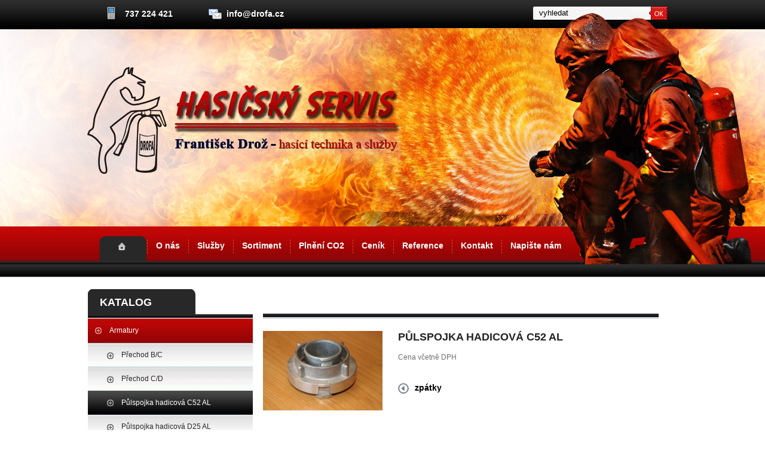

--- FILE ---
content_type: text/html; charset=utf-8
request_url: https://www.drofa.cz/produkty-pulspojka-hadicova-c52-al-detail-36
body_size: 4645
content:

<!DOCTYPE html>
<html lang="cs">
<head id="ctl00_ctl00____head">  <meta http-equiv="Content-Type" content="text/html; charset=utf-8" />
  <meta name="rating" content="General" /> 
  <meta name="revisit-after" content="1 Day" />
  <meta name="author" content="CS Technologies s.r.o." />

  
  


<title>
	Půlspojka hadicová C52 AL
</title><link id="ctl00_ctl00_cssMainLink" href="templates/main/main.css" rel="stylesheet" type="text/css" /><link id="ctl00_ctl00_cssSharedLink" href="templates/css/shared.css" rel="stylesheet" type="text/css" /><meta name="robots" content="index, follow" />
<link href="/ew/62129f58-6367-4cef-89e1-7a4d197a7cb7-cs" rel="stylesheet" type="text/css"/>
<link href="/templates/widgets/slimbox2/slimbox2.css" rel="stylesheet" type="text/css"/>
<link href="/templates/css/CommonForms.css" rel="stylesheet" type="text/css"/>
<script src="/ew/pregenerated_content/widget_group_shared.js" type="text/javascript"></script>
<script src="/templates/widgets/slimbox2/slimbox2.js" type="text/javascript"></script>
<script src="/templates/widgets/layoutChanger.js" type="text/javascript"></script>
<script src="/WebResource.axd?d=noIWIRb7WdNqWB4Is8-RE8kfLoeBNMAkI2MLVSCdfMTSGvOfUIJCUPiF5xiVNtzwSKFG_DYtvI858vs2nVxcDoWZfvUxgWKwj5l3VwuhmmEdb43lQZcHCWVosUnW8XTz7Ymm8gbsrhn1qz7khlW95A2&amp;t=638702165653672999" type="text/javascript"></script>
<script type="text/javascript">
EwCore.applicationPath = "/"; EwCore.lang = "cs"; EwCore.masterTemplateName = "main"; EwCore.extendPageContextData({"productsList":{"viewType":"itemDetail","productId":"83e22d10-ef03-4174-8818-fc5c8b4a7883","productItemId":36,"productObjId":"pli:83e22d10-ef03-4174-8818-fc5c8b4a7883","productTitle":"Půlspojka hadicová C52 AL","brand":null,"listId":"dbc354f4-7174-47dd-b76e-c7ec4155b1b0","list":"Produkty","categoryId":"e79f646e-d761-4897-b2ed-11a215e17dc2","categoryItemId":56,"categoryObjId":"plc:e79f646e-d761-4897-b2ed-11a215e17dc2","categoryName":"Půlspojka hadicová C52 AL","rootCategoryId":"3a12f0c1-e6f5-4eb6-95db-0ea4c9b03015","rootCategoryItemId":48,"rootCategoryName":"Armatury","secLvlCategoryId":"e79f646e-d761-4897-b2ed-11a215e17dc2","secLvlCategoryItemId":56,"secLvlCategoryName":"Půlspojka hadicová C52 AL","categoryPathItemId":"48/56","categoryPath":"Armatury/Půlspojka hadicová C52 AL"}});
</script>
<meta name="description" content="Cena včetně DPH" /><meta name="keywords" content="půlspojka,hadicová,c52" /></head>
<body>
    <form method="post" action="/produkty-pulspojka-hadicova-c52-al-detail-36" onsubmit="javascript:return WebForm_OnSubmit();" id="aspnetForm">
<div class="aspNetHidden">
<input type="hidden" name="__EVENTTARGET" id="__EVENTTARGET" value="" />
<input type="hidden" name="__EVENTARGUMENT" id="__EVENTARGUMENT" value="" />
<input type="hidden" name="__VIEWSTATE" id="__VIEWSTATE" value="" />
</div>

<script type="text/javascript">
//<![CDATA[
var theForm = document.forms['aspnetForm'];
if (!theForm) {
    theForm = document.aspnetForm;
}
function __doPostBack(eventTarget, eventArgument) {
    if (!theForm.onsubmit || (theForm.onsubmit() != false)) {
        theForm.__EVENTTARGET.value = eventTarget;
        theForm.__EVENTARGUMENT.value = eventArgument;
        theForm.submit();
    }
}
//]]>
</script>


<script src="/WebResource.axd?d=ivqNKtPdS6kxDc09yyWANEftS6IC2Q6HwO3Gw-nkegJrxSjm4Ep1avVCz8q9L_QkXsShvDkYe6SWBmVM4WuiNNs3XiK0kSl2WD-T3LDwEgM1&amp;t=638901613900000000" type="text/javascript"></script>


<script src="/WebResource.axd?d=8ARNmEw7d4ztRzzWvsWjDa9hMk-I0uWcoeBV61OejbEJlFgZRi-omlR7qmhr1tRAjpLOE7mP-A-XOxmKPFv-JmHHfQMi56bo7rGOadVRGQc1&amp;t=638901613900000000" type="text/javascript"></script>
<script type="text/javascript">
//<![CDATA[
function WebForm_OnSubmit() {
if (typeof(ValidatorOnSubmit) == "function" && ValidatorOnSubmit() == false) return false;
return true;
}
//]]>
</script>

    <div id="pageWrap">
        <div id="header">
            
<!-- begin - menuTop -->
<div id="menu">
	<ul class="menuMain1">
		<li class="first"><a href="/">Home</a></li>
		<li><a href="/o-nas">O n&#225;s</a></li>
		<li><a href="/sluzby">Služby</a></li>
		<li>
			<a href="javascript:return false;">Sortiment</a>
			<ul class="menuMain2">
				<li class="first"><a href="/hasici-pristroje">Hasic&#237; př&#237;stroje</a></li>
				<li><a href="/hydrantove-systemy">Hydrantov&#233; syst&#233;my</a></li>
				<li><a href="/protipozarni-systemy">Protipož&#225;rn&#237; syst&#233;my</a></li>
				<li><a href="/dalsi-sortiment">Dalš&#237; sortiment</a></li>
			</ul>
		</li>
		<li><a href="/plneni-co2">Plněn&#237; CO2</a></li>
		<li><a href="/cenik">Cen&#237;k</a></li>
		<li><a href="/reference">Reference</a></li>
		<li><a href="/kontaktni-informace">Kontakt</a></li>
		<li><a href="mailto:info@drofa.cz">Napište n&#225;m</a></li>
	</ul>
</div>

<!-- end - menuTop -->


            <a id="logo" href="./"><img alt="" src="/templates/main/images/logo.jpg" /></a>
            <div id="headerText">
                <div class="headerTel">
                    737 224 421
                </div>
                <div class="headerMail">
                    <a href="mailto:info@drofa.cz">info@drofa.cz</a>
                </div>
            </div>
            <div id="search">
                 
    <div onkeypress="javascript:return WebForm_FireDefaultButton(event, &#39;ctl00_ctl00_ctl09_btn_Search&#39;)">
	
        <input name="ctl00$ctl00$ctl09$edit_Search" type="text" id="ctl00_ctl00_ctl09_edit_Search" class="input1" />
         <span class="button1"><input type="submit" name="ctl00$ctl00$ctl09$btn_Search" value=" " onclick="javascript:WebForm_DoPostBackWithOptions(new WebForm_PostBackOptions(&quot;ctl00$ctl00$ctl09$btn_Search&quot;, &quot;&quot;, true, &quot;&quot;, &quot;&quot;, false, false))" id="ctl00_ctl00_ctl09_btn_Search" /></span>
    
</div>

<div class="cleaner"></div>
            </div>
            <div class="cleaner"></div>
         </div>
        <div id="headerLeft"></div>
        <div id="headerRight"></div>
            <div id="bcBackground">
                <div id="bcHeader">
                    <div id="bcFooter">
                        
                        
                        <div id="boxLeft">
                            <div class="leftTitle">katalog</div>
                            <div id="leftMenu">
                                
<!-- begin - productsCategoryTree -->
<ul>
	<li class="hasChildNodes expanded">
		<a href="/produkty-armatury-48">Armatury</a>
		<ul>
			<li><a href="/produkty-prechod-b-c-59">Přechod B/C</a></li>
			<li><a href="/produkty-prechod-c-d-60">Přechod C/D</a></li>
			<li class="selected"><a href="/produkty-pulspojka-hadicova-c52-al-56">Půlspojka hadicov&#225; C52 AL</a></li>
			<li><a href="/produkty-pulspojka-hadicova-d25-al-58">Půlspojka hadicov&#225; D25 AL</a></li>
			<li><a href="/produkty-pulspojka-pevna-b75-al-61">Půlspojka pevn&#225; B75 AL</a></li>
			<li><a href="/produkty-pulspojka-pevna-c52-al-49">Půlspojka pevn&#225; C52 AL</a></li>
			<li><a href="/produkty-pulspojka-pevna-d25-al-57">Půlspojka pevn&#225; D25 AL</a></li>
			<li><a href="/produkty-ventil-2-mosaz-62">Ventil 2&quot; mosaz</a></li>
		</ul>
	</li>
	<li class="hasChildNodes"><a href="/produkty-bezpecnostni-znaceni-63">Bezpečnostn&#237; značen&#237;</a></li>
	<li><a href="/produkty-detektor-co-oxid-uhelnaty-69">Detektor CO (oxid uhelnat&#253;)</a></li>
	<li class="hasChildNodes"><a href="/produkty-hasici-pristroje-10">Has&#237;c&#237; př&#237;stroje</a></li>
	<li><a href="/produkty-hlasic-koure-54">Hl&#225;sič kouře</a></li>
	<li class="hasChildNodes"><a href="/produkty-hydrantove-systemy-37">Hydrantov&#233; syst&#233;my</a></li>
	<li class="hasChildNodes"><a href="/produkty-ostatni-sortiment-52">Ostatn&#237; sortiment</a></li>
	<li class="hasChildNodes"><a href="/produkty-pozarni-hadice-38">Pož&#225;rn&#237; hadice</a></li>
	<li class="hasChildNodes"><a href="/produkty-pozarni-proudnice-40">Pož&#225;rn&#237; proudnice</a></li>
	<li><a href="/produkty-sorbenty-75">Sorbenty</a></li>
	<li><a href="/produkty-tlakove-lahve-co2-redukcni-ventily-74">Tlakov&#233; lahve CO2 + Redukčn&#237; ventily.</a></li>
</ul>

<!-- end - productsCategoryTree -->


                            </div>
                        </div>
                        <div id="boxRight">
                            

<div id="boxMainPl">
	
	
        <div class="pldWrap">
            <div class="pldBackground">
                <div class="pldLeft">
                    <div class="pldContentImage">
                        <a href="/ew/ew_images/image_of_object?ObjectIdentifier=pli:83e22d10-ef03-4174-8818-fc5c8b4a7883&amp;Filter=77c1217a-447d-4780-83bd-af3cc79a9487&amp;ImageIndex=0&amp;FailImage=b175c0bf-05e4-4c7f-a089-9d3fc3b31245"  data-lb="lightbox[pli:83e22d10-ef03-4174-8818-fc5c8b4a7883]">
                        <img src="/ew/ew_images/image_of_object?ObjectIdentifier=pli:83e22d10-ef03-4174-8818-fc5c8b4a7883&amp;Filter=01d4d730-1b3b-4730-b8e1-7694cb12002d&amp;ImageIndex=0&amp;FailImage=b175c0bf-05e4-4c7f-a089-9d3fc3b31245" alt="Půlspojka hadicová C52 AL" />
                        </a>  
                    </div>
                </div>
                <div class="pldRight">
                    <div class="pldContentTexts">
                        <h1>Půlspojka hadicová C52 AL</h1>
                        <p>Cena včetně DPH</p>
                        
                    </div>
                    
                    <div class="pldFooter">
                        <a href="javascript:self.history.back();">zpátky</a>
                    </div>
                    
                </div>                                                         
                <div class="productDetailQuestionForm">
                    <p>V případě doplňujících dotazů k tomuto zboží nás neváhejte kontaktovat:</p>
                    

<div id="qForm">
<div id="ctl00_ctl00_pageBody_pageBody_ctl01_ctl01_ctl05_PanelFormQuestionForm" class="cformPanelQuestionForm">
	
        <div class="qformLeft">
            <div class="qformPolozka">
                <span class="qformLabel">Produkt</span>
                <input name="ctl00$ctl00$pageBody$pageBody$ctl01$ctl01$ctl05$txbProduct" type="text" value="Půlspojka hadicová C52 AL" id="ctl00_ctl00_pageBody_pageBody_ctl01_ctl01_ctl05_txbProduct" class="qformTextBox" />
            </div>
            <div class="qformPolozka">
                <span class="qformLabel">Jméno a příjmení:</span>
                 <input name="ctl00$ctl00$pageBody$pageBody$ctl01$ctl01$ctl05$txbName" type="text" id="ctl00_ctl00_pageBody_pageBody_ctl01_ctl01_ctl05_txbName" class="qformTextBox" /><br />
                <span id="ctl00_ctl00_pageBody_pageBody_ctl01_ctl01_ctl05_rfvName" class="cformValidator" style="display:none;">Jméno a příjmení musí být zadáno …</span>
            </div>
            <div class="qformPolozka">
                <span class="qformLabel">E-Mail:</span>
                <input name="ctl00$ctl00$pageBody$pageBody$ctl01$ctl01$ctl05$txbMail" type="text" id="ctl00_ctl00_pageBody_pageBody_ctl01_ctl01_ctl05_txbMail" class="qformTextBox" /><br />
                <span id="ctl00_ctl00_pageBody_pageBody_ctl01_ctl01_ctl05_rfvMail" class="cformValidator" style="display:none;">E-Mail musí být zadán …</span>
                <span id="ctl00_ctl00_pageBody_pageBody_ctl01_ctl01_ctl05_revMail" class="cformValidator" style="display:none;">Zadejte korektní emailovou adresu …</span>
            </div>
            <div class="qformPolozka">
                <span class="qformLabel">Telefon:</span>
                <input name="ctl00$ctl00$pageBody$pageBody$ctl01$ctl01$ctl05$txbPhone" type="text" id="ctl00_ctl00_pageBody_pageBody_ctl01_ctl01_ctl05_txbPhone" class="qformTextBox" />
            </div>
        </div>
        <div class="qformRight">
        <span class="qformLabel">Dotaz:</span>
        <textarea name="ctl00$ctl00$pageBody$pageBody$ctl01$ctl01$ctl05$txaPrompt" rows="4" cols="20" id="ctl00_ctl00_pageBody_pageBody_ctl01_ctl01_ctl05_txaPrompt" class="qformTextArea">
</textarea>

        <input type="submit" name="ctl00$ctl00$pageBody$pageBody$ctl01$ctl01$ctl05$ctl06" value="Odeslat" onclick="javascript:WebForm_DoPostBackWithOptions(new WebForm_PostBackOptions(&quot;ctl00$ctl00$pageBody$pageBody$ctl01$ctl01$ctl05$ctl06&quot;, &quot;&quot;, true, &quot;QuestionFormValidationGroup&quot;, &quot;&quot;, false, false))" class="qformButton" />
        </div>
        

        
            
    <span id="ctl00_ctl00_pageBody_pageBody_ctl01_ctl01_ctl05_lblErrorMessage" class="cformValidator"></span>


</div>

</div>
<div class="cleaner">
</div>


                </div>
            </div> 
        </div>
	
	


  

</div>

                        </div>
                        <div class="cleaner">
                        </div>
                    </div>
                </div>
            </div>
        <div id="footerWrap">
            <div id="footer">
                <div id="footerL">
                    <div class="footerTitle">O naší firmě 
</div>
<div class="footerText">Naše firma sídlí ve městě Praha a hlavní oblastí jejího působení je požární ochrana.
  V rámci našeho zaměření se specializujeme na požární bezpečnost, hasicí přístroje, hydranty a provádíme
  plnění CO2. 
</div>
                    
<!-- begin - menuFooter -->
<div id="menuFooter">
	<ul class="menuMainFooter">
		<li><a href="/">Home</a></li>
		<li><a href="/o-nas">O n&#225;s</a></li>
		<li><a href="/sluzby">Služby</a></li>
		<li><a href="javascript:return false;">Sortiment</a></li>
		<li><a href="/plneni-co2">Plněn&#237; CO2</a></li>
		<li><a href="/cenik">Cen&#237;k</a></li>
		<li><a href="/reference">Reference</a></li>
		<li><a href="/kontaktni-informace">Kontakt</a></li>
		<li class="last"><a href="mailto:info@drofa.cz">Napište n&#225;m</a></li>
	</ul>
</div>

<!-- end - menuFooter -->


                    <div id="containerFooter">
                        Provozováno na systému <a target="_blank" href="http://www.easyweb.cz/?utm_source=footer&utm_medium=referral&utm_campaign=EW">EasyWeb</a> | <a target="_blank" href="https://www.cstechnologies.cz/?utm_source=footer&utm_medium=referral&utm_campaign=CS"><span>Tvorba eshopu </span><span>© 2026 - CS Technologies s.r.o.</span></a>

                    </div>
                </div>
                <div id="footerR">
                    <div class="footerTitle">Doporučujeme 
</div>
<ul>
  <li>
    <a href="/produkty-hasici-pristroj-snehovy-co2-hmotnost-2-kg-detail-9">Hasící přístroj sněhový - CO2</a> 
  </li>
  <li>
    <a href="/produkty-pozarni-proudnice-plast-kombi-c52-detail-31">Požární proudnice Plast Kombi C52</a> 
  </li>
  <li>
    <a href="/produkty-krabicka-s-rozbitelnym-sklem-pro-klic-albeco-detail-24">Krabička s rozbitelným sklem
    pro klíč</a> 
  </li>
  <li>
    <a href="/produkty-cidlo-kourove-detail-35">Čidlo kouřové</a> 
  </li>
</ul>
                </div>
                
            </div>
        </div>
    </div>
    
<script type="text/javascript">
//<![CDATA[
var Page_Validators =  new Array(document.getElementById("ctl00_ctl00_pageBody_pageBody_ctl01_ctl01_ctl05_rfvName"), document.getElementById("ctl00_ctl00_pageBody_pageBody_ctl01_ctl01_ctl05_rfvMail"), document.getElementById("ctl00_ctl00_pageBody_pageBody_ctl01_ctl01_ctl05_revMail"));
//]]>
</script>

<script type="text/javascript">
//<![CDATA[
var ctl00_ctl00_pageBody_pageBody_ctl01_ctl01_ctl05_rfvName = document.all ? document.all["ctl00_ctl00_pageBody_pageBody_ctl01_ctl01_ctl05_rfvName"] : document.getElementById("ctl00_ctl00_pageBody_pageBody_ctl01_ctl01_ctl05_rfvName");
ctl00_ctl00_pageBody_pageBody_ctl01_ctl01_ctl05_rfvName.controltovalidate = "ctl00_ctl00_pageBody_pageBody_ctl01_ctl01_ctl05_txbName";
ctl00_ctl00_pageBody_pageBody_ctl01_ctl01_ctl05_rfvName.errormessage = "Jméno a příjmení musí být zadáno …";
ctl00_ctl00_pageBody_pageBody_ctl01_ctl01_ctl05_rfvName.display = "Dynamic";
ctl00_ctl00_pageBody_pageBody_ctl01_ctl01_ctl05_rfvName.validationGroup = "QuestionFormValidationGroup";
ctl00_ctl00_pageBody_pageBody_ctl01_ctl01_ctl05_rfvName.evaluationfunction = "RequiredFieldValidatorEvaluateIsValid";
ctl00_ctl00_pageBody_pageBody_ctl01_ctl01_ctl05_rfvName.initialvalue = "";
var ctl00_ctl00_pageBody_pageBody_ctl01_ctl01_ctl05_rfvMail = document.all ? document.all["ctl00_ctl00_pageBody_pageBody_ctl01_ctl01_ctl05_rfvMail"] : document.getElementById("ctl00_ctl00_pageBody_pageBody_ctl01_ctl01_ctl05_rfvMail");
ctl00_ctl00_pageBody_pageBody_ctl01_ctl01_ctl05_rfvMail.controltovalidate = "ctl00_ctl00_pageBody_pageBody_ctl01_ctl01_ctl05_txbMail";
ctl00_ctl00_pageBody_pageBody_ctl01_ctl01_ctl05_rfvMail.errormessage = "E-Mail musí být zadán …";
ctl00_ctl00_pageBody_pageBody_ctl01_ctl01_ctl05_rfvMail.display = "Dynamic";
ctl00_ctl00_pageBody_pageBody_ctl01_ctl01_ctl05_rfvMail.validationGroup = "QuestionFormValidationGroup";
ctl00_ctl00_pageBody_pageBody_ctl01_ctl01_ctl05_rfvMail.evaluationfunction = "RequiredFieldValidatorEvaluateIsValid";
ctl00_ctl00_pageBody_pageBody_ctl01_ctl01_ctl05_rfvMail.initialvalue = "";
var ctl00_ctl00_pageBody_pageBody_ctl01_ctl01_ctl05_revMail = document.all ? document.all["ctl00_ctl00_pageBody_pageBody_ctl01_ctl01_ctl05_revMail"] : document.getElementById("ctl00_ctl00_pageBody_pageBody_ctl01_ctl01_ctl05_revMail");
ctl00_ctl00_pageBody_pageBody_ctl01_ctl01_ctl05_revMail.controltovalidate = "ctl00_ctl00_pageBody_pageBody_ctl01_ctl01_ctl05_txbMail";
ctl00_ctl00_pageBody_pageBody_ctl01_ctl01_ctl05_revMail.errormessage = "Zadejte korektní emailovou adresu …";
ctl00_ctl00_pageBody_pageBody_ctl01_ctl01_ctl05_revMail.display = "Dynamic";
ctl00_ctl00_pageBody_pageBody_ctl01_ctl01_ctl05_revMail.validationGroup = "QuestionFormValidationGroup";
ctl00_ctl00_pageBody_pageBody_ctl01_ctl01_ctl05_revMail.evaluationfunction = "RegularExpressionValidatorEvaluateIsValid";
ctl00_ctl00_pageBody_pageBody_ctl01_ctl01_ctl05_revMail.validationexpression = "\\w+([-+.\']\\w+)*@\\w+([-.]\\w+)*\\.\\w+([-.]\\w+)*";
//]]>
</script>


<script type="text/javascript">
//<![CDATA[

var Page_ValidationActive = false;
if (typeof(ValidatorOnLoad) == "function") {
    ValidatorOnLoad();
}

function ValidatorOnSubmit() {
    if (Page_ValidationActive) {
        return ValidatorCommonOnSubmit();
    }
    else {
        return true;
    }
}
        //]]>
</script>
</form>
    
</body>
</html>


--- FILE ---
content_type: text/css
request_url: https://www.drofa.cz/templates/main/main.css
body_size: 2482
content:
@charset "utf-8";

/* layout */
form { margin: 0; padding: 0; }
#pageWrap { padding: 0; margin: 0 auto; max-width: 2560px; min-width: 1000px; overflow: hidden; background: url(images/pageWrap.png) repeat-x left top; }
#header { position: relative; margin: 0 auto 0 auto; background: url(images/header.jpg) no-repeat left top; width: 1000px; height: 464px; z-index: 3; }
#headerLeft { position: absolute; width: 1280px; height: 464px; right: 50%; top: 0; background: url(images/headerLeft.jpg) no-repeat left top; z-index: 1; }
#headerRight { position: absolute; width: 50%; height: 464px; left: 50%; top: 0; background: url(images/headerRight.jpg) no-repeat 500px top; z-index: 1; }
#bcBackground { position: relative; width: 1000px; margin: 0 auto 0 auto; z-index: 2; }
#bcHeader { position: relative; width: 100%; z-index: 3; }
#bcFooter { position: relative; width: 100%; min-height: 400px; padding: 20px 0 20px 0; z-index: 3; }
#boxLeft { float: left; width: 276px; margin: 0 17px 0 7px; }
#boxRight { float: left; width: 698px; padding: 40px 0 0 0; }
#boxMain { float: left; width: 650px; margin: 0 0 0 12px; }
#boxMainPl { float: left; width: 662px; margin: -40px 0 0 0; }
#footerWrap { position: relative; width: 100%; height: 210px; bottom: 0; z-index: 1; background: url(images/footerWrap.png) repeat-x center top; }
#footer { position: relative; width: 1000px; height: 176px; margin: 0 auto 0 auto; z-index: 4; padding: 34px 0 0 0; }
/* end layout */

/* header */
#logo { position: absolute; top: 110px; left: 0px; }
#headerText { position: absolute; top: 11px; left: 39px; }
.headerTel { float: left; display: block; padding: 4px 0 6px 30px; background: url(images/headerTel.png) no-repeat left top; font-size: 14px; font-weight: bold; color: #fff; margin: 0 60px 0 0; }
.headerMail { float: left; display: block; padding: 4px 0 6px 30px; background: url(images/headerMail.png) no-repeat left top; font-size: 14px; font-weight: bold; color: #fff; }
    .headerMail a { color: #fff; text-decoration: none; }
        .headerMail a:hover { color: #fff; text-decoration: underline; }

#search { float: left; width: 225px; height: 22px; margin: 0 0 18px 0; background: url(images/search.png) no-repeat left top; position: absolute; top: 11px; right: 23px; }
    #search .input1 { float: left; width: 176px; height: 22px; line-height: 22px; border: none; background: none; position: absolute; top: 0px; left: 0px; padding: 0 10px; z-index: 5; }
    #search .button1 { width: 32px; height: 22px; background: url(images/button1.png) no-repeat left top; position: absolute; top: 0px; right: 0px; cursor: pointer; z-index: 4; outline: none; }
        #search .button1:hover { background-position: left bottom; }
        #search .button1 input { width: 32px; height: 22px; border: none; background: none; cursor: pointer; color: #fff; font-size: 13px; }

#headerIco { width: 44px; position: absolute; bottom: -47px; right: -20px; }
.icoFb { float: left; display: block; width: 44px; height: 20px; line-height: 0px; font-size: 0px; background: url(images/icoFb.png) no-repeat left top; }
    .icoFb:hover { background-position: left bottom; }
/* end header */

/* top menu*/
#menu { position: absolute; top: 395px; left: 26px; z-index: 4; }
.menuMain1 { list-style: none; margin: 0 auto 0 auto; padding: 0; }
    .menuMain1 > li { list-style: none; padding: 0 0 0 1px; margin: 0; float: left; background: url(images/menuLi.png) no-repeat left top; position: relative; }
        .menuMain1 > li.first { background: none; padding: 0 1px 0 0; }
        .menuMain1 > li > a { display: block; font-size: 14px; font-weight: bold; font-family: Arial, Helvetica, sans-serif; color: #fff; text-decoration: none; text-align: center; position: relative; padding: 0 14px; height: 42px; line-height: 32px; }
        .menuMain1 > li.first > a { padding: 0px; width: 79px; line-height: 0px; font-size: 0px; background: url(images/menuF.png) no-repeat left top; }
            .menuMain1 > li.first > a:hover, .menuMain1 > li.first.selected > a { background-position: left bottom; }
        .menuMain1 > li:hover > a, .menuMain1 > li.selected > a { color: #ffcc00; }
        .menuMain1 > li:hover > ul { display: block; }
.menuMain2 { list-style: none; padding: 10px 0; margin: 0; position: absolute; top: 30px; left: 0px; background: url(images/menu2.png) no-repeat left bottom; width: 170px; display: none; z-index: 100; }
    .menuMain2 > li { list-style: none; padding: 3px 0; margin: 0; float: left; display: block; background: url(images/menu2line.png) no-repeat left bottom; }
        .menuMain2 > li > a { float: left; display: block; width: 135px; color: #e5e5e5; text-decoration: none; padding: 4px 10px 4px 25px; background: none; border: none; text-align: left; }
            .menuMain2 > li > a:hover { color: #FFCC00; }
        .menuMain2 > li.last { margin: 0 0 10px 0; }
/* end top menu*/

/* bottom menu  */
#menuFooter { width: 530px; text-align: left; z-index: 7; float: left; padding: 0 0 2px 0; }
.menuMainFooter { list-style: none; margin: 0; padding: 0; }
    .menuMainFooter li { display: block; float: left; }
        .menuMainFooter li.last { display: none; }
        .menuMainFooter li a { font-size: 11px; color: #fff; text-decoration: none; padding: 0 20px 0 5px; }
        .menuMainFooter li.last a { background: none; }
        .menuMainFooter li:hover a { color: #ffcc00; text-decoration: none; }
/* end bottom menu  */

/* cs copyright */
#containerFooter { width: 525px; font-size: 11px; color: #646464; padding: 0 0 0 5px; float: left; text-align: left; }
    #containerFooter a { text-decoration: none; color: #646464; }
        #containerFooter a:hover { text-decoration: none; color: #828282; }

/* end cs copyright */

/* footer */
#footerL { float: left; width: 530px; padding: 0 50px 0 0; margin: 0 20px 0 0; border-right: 1px solid #616161; height: 172px; }
#footerR { float: left; width: 340px; }

.footerTitle { color: #fff; font-weight: bold; padding: 0 0 0 26px; margin: 0 0 18px 0; font-size: 12px; }
#footerL .footerTitle { background: url(images/footerTitle1.png) no-repeat left top; }
#footerR .footerTitle { background: url(images/footerTitle2.png) no-repeat left top; }
.footerText { color: #6e6e6e; line-height: 1.7em; height: 88px; margin: 0 0 10px 0; overflow: hidden; }
#footerR ul { margin: 0 0 10px 10px; padding: 0; list-style: none; }
    #footerR ul li { float: left; display: block; width: 100%; }
        #footerR ul li a { float: left; display: block; width: 100%; padding: 2px 0; color: #6e6e6e; text-decoration: none; }
            #footerR ul li a:hover { color: #6e6e6e; text-decoration: underline; }
/* end footer */

/* box */
#nav { float: left; width: 990px; padding: 0 0 0 10px; margin: 0 0 20px 0px; }
    #nav a { float: left; width: 150px; display: block; padding: 165px 0 0 0; text-align: center; text-decoration: none; color: #282828; text-transform: uppercase; height: 20px; overflow: hidden; font-weight: bold; }
.nav01 { margin: 0 110px 0 0; background: url(images/nav01.jpg) no-repeat center top; }
.nav02 { margin: 0 110px 0 0; background: url(images/nav02.jpg) no-repeat center top; }
.nav03 { margin: 0 110px 0 0; background: url(images/nav03.jpg) no-repeat center top; }
.nav04 { background: url(images/nav04.jpg) no-repeat center top; }
#nav a:hover { text-decoration: underline; color: #282828; }

.leftTitle { float: left; width: 256px; padding: 0 0 0 20px; height: 49px; line-height: 45px; text-transform: uppercase; color: #fff; font-size: 18px; font-weight: bold; background: url(images/leftTitle.png) no-repeat left top; }

#leftMenu { float: left; width: 276px; margin: 0 0 20px 0; }
    #leftMenu > ul { float: left; display: block; width: 276px; list-style: none; margin: 0 0 0 0px; padding: 0; border-bottom: 1px solid #a4adbb; }
        #leftMenu > ul > li { float: left; display: block; padding: 0 0 0px 0; }
            #leftMenu > ul > li > a { float: left; display: block; width: 240px; padding: 13px 0 13px 36px; background: url(images/mL1.png) no-repeat left top; color: #282828; text-decoration: none; line-height: 1.3em; }
            #leftMenu > ul > li.expanded > a, #leftMenu > ul > li.selected > a, #leftMenu > ul > li.expanded:hover > a, #leftMenu > ul > li.selected:hover > a { background-position: right top; color: #fff; }
            #leftMenu > ul > li:hover > a { background-position: right top; color: #fff; }

            #leftMenu > ul > li > ul { float: left; display: block; width: 276px; list-style: none; margin: 0px 0 0 0px; padding: 0; }
                #leftMenu > ul > li > ul > li { float: left; display: block; padding: 0 0 0px 0; }
                    #leftMenu > ul > li > ul > li > a { float: left; display: block; width: 220px; padding: 13px 0 13px 56px; background: url(images/mL2.png) no-repeat left top; color: #282828; text-decoration: none; }
                    #leftMenu > ul > li > ul > li.expanded > a, #leftMenu > ul > li > ul > li.selected > a, #leftMenu > ul > li > ul > li.expanded:hover > a, #leftMenu > ul > li > ul > li.selected:hover > a { background-position: right top; color: #fff; }
                    #leftMenu > ul > li > ul > li:hover > a { background-position: right top; color: #fff; }

                    #leftMenu > ul > li > ul > li > ul { float: left; display: block; width: 276px; list-style: none; margin: 0px 0 0 0px; padding: 0; }
                        #leftMenu > ul > li > ul > li > ul > li { float: left; display: block; }
                            #leftMenu > ul > li > ul > li > ul > li > a { float: left; display: block; width: 200px; padding: 13px 0 13px 76px; color: #282828; text-decoration: none; background: url(images/mL3.png) no-repeat left top; }
                                #leftMenu > ul > li > ul > li > ul > li > a:hover, #leftMenu > ul > li > ul > li > ul > li.selected > a { background-position: right top; color: #fff; }

#news { float: left; width: 660px; padding: 4px 0 0 0; background: url(images/news.png) no-repeat left top; margin: 0 0 30px 0; }
#newsIn { float: left; width: 596px; padding: 16px 32px 25px 32px; background: url(images/newsIn.png) no-repeat left bottom; }

.newsTitle { float: left; width: 100%; margin: 0 0 25px 0; color: #fff; font-size: 18px; font-weight: bold; text-transform: uppercase; }
.newsWrap { float: left; width: 575px; margin: 0 0 8px 0; padding: 0 0 0 21px; background: url(images/newsWrap.png) no-repeat left top; }
.newsDate { float: left; width: 62px; color: #ffca67; }
.newsText { float: left; width: 505px; padding: 0 0 0 8px; background: url(images/newsText.png) no-repeat left 8px; }
    .newsText a { color: #fff; text-decoration: none; }
        .newsText a:hover { color: #fff; text-decoration: underline; }

#boxMain p strong { color: #333333; }
/* end box */

/* list */
.productsCategoryPath, .productsPath { float: left; width: 662px; background: url(images/productsPath.png) repeat-x left bottom; padding: 8px 0px 21px 0px; margin: 0 0 15px 0; }
    .productsCategoryPath h1 { float: left; width: 100%; font-size: 13px; color: #0c1410; margin: 2px 0 0 0; text-transform: none; }
        .productsCategoryPath h1 a { text-decoration: none; color: #b20505; padding-right: 10px; background: url(images/odrH1.png) no-repeat right 1px; margin-right: 5px; }
            .productsCategoryPath h1 a:hover { text-decoration: underline; }
    .productsCategoryPath div { float: right; width: 150px; text-align: right; color: #484f53; font-size: 12px; }
        .productsCategoryPath div span { float: right; margin: 2px 6px 0 0; }
        .productsCategoryPath div .tridit { float: right; width: 150px; background: none; border: 1px solid #979797; color: #000; }

.plWrap { float: left; padding: 0 0 10px 0; width: 662px; margin: 0 0px 25px 0; position: relative; border-bottom: 1px solid #a2b0bc; }
.plBackground { float: left; width: 662px; padding: 0px 0px 0px 0px; }
.plLeft { float: left; width: 225px; }
.plRight { float: left; width: 437px; }
.plContentImage { float: left; width: 200px; min-height: 100px; }
.plContentTexts { float: left; width: 430px; min-height: 95px; padding: 0px 0px 0px 0px; color: #6e6e6e; position: relative; }
    .plContentTexts p { line-height: 1.6em; }
    .plContentTexts h2 { font-size: 18px; color: #242424; margin: 0 0 0.8em 0; font-weight: bold; }
        .plContentTexts h2 a { color: #242424; text-decoration: none; }
            .plContentTexts h2 a:hover { color: #242424; text-decoration: underline; }
.plPrice { float: left; width: 200px; padding: 0px 0px 0px 0px; color: #6e6e6e; position: relative; font-size: 14px; }
    .plPrice strong { color: #b20505; font-size: 16px; }
.plFooter { float: right; }
    .plFooter a { float: left; display: block; padding: 0 26px 0 0; height: 18px; line-height: 18px; background: url(images/plFooter.png) no-repeat right top; color: #000; font-size: 14px; font-weight: bold; text-decoration: none; }
        .plFooter a:hover { color: #b20505; text-decoration: underline; }

.contentPager { float: left; width: 642px; margin: 5px 0; text-align: center; padding: 3px 10px; background: #0e0e0e; }
    .contentPager table { margin: 0 auto; border-collapse: collapse; }
    .contentPager a { padding: 3px 6px; text-decoration: none; font-size: 13px; color: #fff; float: left; display: block; margin: 0 4px; }
        .contentPager a:hover { text-decoration: underline; }
.pageCurrent { padding: 3px 6px; font-size: 13px; font-weight: bold; color: #fff; float: left; display: block; background: #a60505; margin: 0 4px; }

.pldWrap { float: left; padding: 70px 0 0px 0; width: 662px; margin: 0 0 10px 0; position: relative; background: url(images/productsPath.png) repeat-x left 41px; }
.pldBackground { float: left; width: 662px; padding: 0px; }
.pldLeft { float: left; width: 226px; }
.pldRight { float: left; width: 436px; }
.pldContentImages { float: left; width: 100%; padding: 8px 0 0 0; background: url(images/pldContentImages.png) repeat-x left top; }
    .pldContentImages a { float: left; display: block; padding: 10px 4px 0 4px; border-right: 1px solid #a2b0bc; }
        .pldContentImages a.last { border: none; padding: 10px 0 0px 4px; }
.pldContentImage { float: left; width: 200px; min-height: 150px; padding: 0px; }
.pldContentTexts { float: left; width: 436px; padding: 0px 0px 10px 0px; color: #6e6e6e; font-size: 12px; position: relative; }
    .pldContentTexts p { line-height: 1.5em; }
    .pldContentTexts h1 { font-size: 18px; color: #242424; margin: 0 0 0.8em 0; font-weight: bold; }
.pldPrice { float: left; width: 356px; margin: 0 0 20px 0; font-size: 14px; color: #242424; }
.pldFooter { float: left; width: 80px; margin: 0 0 20px 0; }
    .pldFooter a { float: left; display: block; padding: 0 0 0 28px; height: 18px; line-height: 16px; background: url(images/pldFooter.png) no-repeat left top; text-decoration: none; color: #000; font-weight: bold; font-size: 14px; }
        .pldFooter a:hover { text-decoration: underline; color: #b20505; }
.pldPrice strong { color: #b20505; font-size: 16px; }
/* end list */

/* EMPTY SEARCH */
.boxSearch { float: left; padding: 8px 0 0; width: 727px; }
    .boxSearch h1 span { display: block; padding: 0; }
.boxSearchTitle { border: 1px solid #D9CAC6; color: #7B7B7B; float: left; font-size: 21px; margin: 0 0 30px; padding: 15px; width: 695px; }
.boxSearch h2 { color: #2A2A2A; font-size: 16px; font-weight: bold; margin: 0 0 20px; }
.boxSearch ul { list-style: none outside none; margin: 0; padding: 0; }
    .boxSearch ul li { display: block; padding: 0 0 10px 0px; }
/* END EMPTY SEARCH */


--- FILE ---
content_type: text/css
request_url: https://www.drofa.cz/ew/62129f58-6367-4cef-89e1-7a4d197a7cb7-cs
body_size: 244
content:
/* EasyWeb html style file */



body 
{    
    
    font-size:12px;	
    color:#6e6e6e;    
    margin:0;
    padding:0;
	position:relative; 
	height:100%;	  
    background:#fff;
}


/* txt  */
p, input, select, body, th, td, div, span, h1, h2, h3, h4, h5, h6, li { font-family:Trebuchet MS, Arial, Helvetica, sans-serif; }
p
{	
	margin:0 0 2.0em 0;
	padding: 0;
    line-height:1.5em;
}

h1
{				
	font-size: 18px;
	margin: 0 0 1.0em 0;
	font-weight: bold;
	color: #242424;	
	text-transform:uppercase;
}

h2
{				
	font-size: 17px;
	margin: 0 0 0.8em 0;
	font-weight: bold;
	color: #242424;	
}

h3
{				
	font-size: 16px;
	margin: 0 0 0.7em 0;
	font-weight: bold;
	color: #242424;			
}

h4
{	
	font-size: 15px;			
	margin: 0 0 0.6em 0;
	font-weight: bold;
	color: #242424;	
}

h5
{				
	font-size: 14px;
	margin: 0 0 0.5em 0;
	font-weight: bold;
	color: #242424;
}

h6
{				
	font-size: 13px;
	margin: 0 0 0.4em 0;
	font-weight: bold;
	color: #242424;
}

a
{				
	text-decoration:underline;
	color:#000;
	outline:none;
				
}

a:hover		
{
    text-decoration:none;
	color:#000;
}

ul { margin: 3px 0 3px 5px; padding: 3px 0 0 15px; }
ol { margin: 3px 0 3px 5px; padding: 3px 0 0 15px; }
ol > li { list-style-image: none; list-style-type: decimal; }
ol > li > ol > li { list-style-image: none; list-style-type: lower-alpha; }

img { border: 0; }


p.MyText { font-size: 14px; text-align: justify; padding: 0 0 0 0; margin: 0 0 0 0; color: #FFF; }


.obtokLeft { float: left; padding-right: 10px; padding-bottom: 10px; }
.obtokRight { float: right; padding-left: 10px; padding-bottom: 10px; }

.plneni {width:100%; border-collapse:collapse; text-align:center}
.plneni th {border:1px solid#312D2C; background:#B20606; padding: 3px 3px; color:#fff;}
.plneni td {border:1px solid#312D2C; padding: 3px 3px}

--- FILE ---
content_type: text/css
request_url: https://www.drofa.cz/templates/css/CommonForms.css
body_size: 114
content:
/* ContactForm */
#cForm {float:left;margin:25px 0 0 0;}
.cformPanelContactForm { width: 650px;}
.cLeft {float:left;width: 325px;margin:0 10px 0 0;}
.cRight {float:left;width: 203px;}
.cFooter {float:left;width: 642px;margin:20px 0px 0 0;}
.cArea {float:left;width: 280px;}
.cItem {float:left;width: 350px;margin:0 0px 25px 0;}
.cformLabel {float:left; width: 120px; height: 30px;line-height: 30px;}
.Hidden {display:none;}
.cformTextArea {float:left;width:190px;padding:5px;border:1px solid #262626;background:#F2F2F2;height:140px;resize:none;}
.cformTextBox {float:left;width:190px;padding:0 5px;border:1px solid #262626 ;background:#F2F2F2;height:25px;line-height:25px;}
.cformTextBox:focus, .cformTextArea:focus {background:#D1D1D1}
.cformButton {float:right;margin:20px 0;border:none;background:#2B2B2B;color:#fff;padding:5px 20px;}
.cformButton:hover { background:#AE0606;color:#fff; }
.cformValidator { float:left; color: red; }
.recap {float:right;}
.cformLarge {float:left;width:100%;text-align:center;font-size:16px;font-weight:bold;}

/* Question form */
.productDetailQuestionForm {float:left;width:662px;margin:30px 0 0 0;}
.productDetailQuestionForm p {color:#262626;font-size:11px;}
.qformLeft {float:left; width:321px;margin: 0 20px 0 0}
.qformRight {float:left; width:321px;}
.qformPolozka {float:left;width:321px;margin:0 0 10px 0;}
.qformLabel {float:left;width:110px;margin:5px 0 3px 0;}
.qformRight .qformLabel {width:50px;}
.qformTextBox {float:left;width:190px;padding:0 5px;border:1px solid #262626 ;background:#F2F2F2;height:25px;line-height:25px;}
.qformTextArea {float:left;width:259px;padding:5px;border:1px solid #262626;background:#F2F2F2;height:140px;resize:none;}
    .qformTextBox:focus, .qformTextArea:focus {background:#F5F8FF}
.qformButton {float:right;margin:10px 0;border:none;background:#2B2B2B;color:#fff;padding:5px 20px;}
    .qformButton:hover {background:#AE0606;color:#fff;}

/* end Question form */

--- FILE ---
content_type: application/javascript
request_url: https://www.drofa.cz/templates/widgets/layoutChanger.js
body_size: -326
content:
$(document).ready(function () {
    var watermark = 'vyhledat';
    $('.input1').blur(function () {
        if ($(this).val().length == 0)
            $(this).val(watermark).addClass('watermark');
    }).focus(function () {
        if ($(this).val() == watermark)
            $(this).val('').removeClass('watermark');
    }).val(watermark).addClass('watermark');
	});
